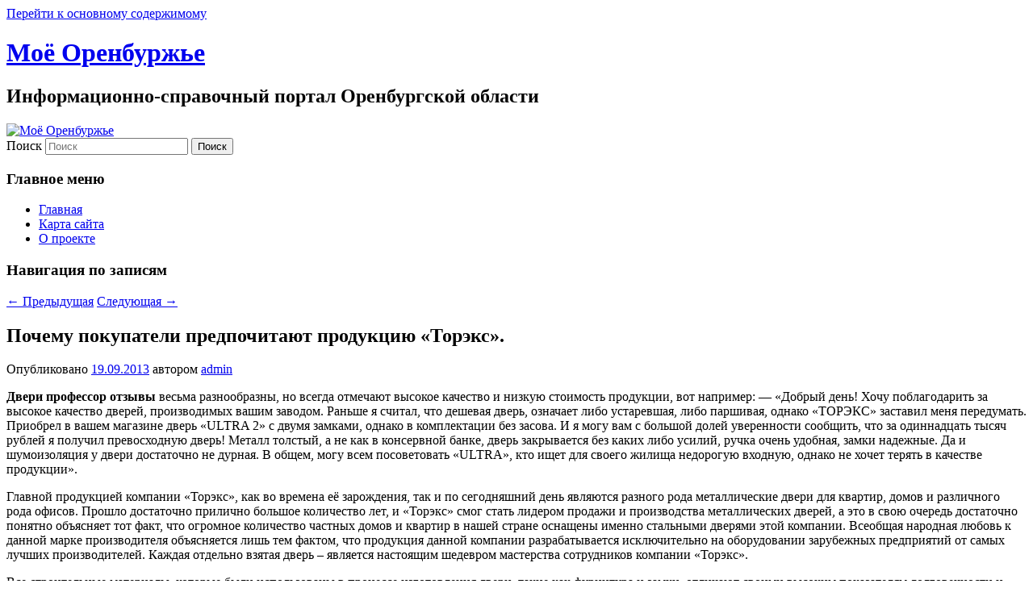

--- FILE ---
content_type: text/html; charset=UTF-8
request_url: http://opck.org/biznes-2/biznes-4/pochemu-pokupateli-predpochitayut-produkciyu-toreks/
body_size: 10790
content:
<!DOCTYPE html>
<!--[if IE 6]>
<html id="ie6" dir="ltr" lang="ru-RU" prefix="og: https://ogp.me/ns#">
<![endif]-->
<!--[if IE 7]>
<html id="ie7" dir="ltr" lang="ru-RU" prefix="og: https://ogp.me/ns#">
<![endif]-->
<!--[if IE 8]>
<html id="ie8" dir="ltr" lang="ru-RU" prefix="og: https://ogp.me/ns#">
<![endif]-->
<!--[if !(IE 6) & !(IE 7) & !(IE 8)]><!-->
<html dir="ltr" lang="ru-RU" prefix="og: https://ogp.me/ns#">
<!--<![endif]-->
<head>
<meta charset="UTF-8" />
<meta name="viewport" content="width=device-width" />
<title>
Почему покупатели предпочитают продукцию «Торэкс». | Моё ОренбуржьеМоё Оренбуржье	</title>
<link rel="profile" href="https://gmpg.org/xfn/11" />
<link rel="stylesheet" type="text/css" media="all" href="http://opck.org/wp-content/themes/twentyeleven/style.css?ver=20231107" />
<link rel="pingback" href="http://opck.org/xmlrpc.php">
<!--[if lt IE 9]>
<script src="http://opck.org/wp-content/themes/twentyeleven/js/html5.js?ver=3.7.0" type="text/javascript"></script>
<![endif]-->

		<!-- All in One SEO 4.9.2 - aioseo.com -->
	<meta name="description" content="Двери профессор отзывы весьма разнообразны, но всегда отмечают высокое качество и низкую стоимость продукции, вот например: - «Добрый день! Хочу поблагодарить за высокое качество дверей, производимых вашим заводом. Раньше я считал, что дешевая дверь, означает либо устаревшая, либо паршивая, однако «ТОРЭКС» заставил меня передумать. Приобрел в вашем магазине дверь «ULTRA 2» с двумя замками, однако" />
	<meta name="robots" content="max-image-preview:large" />
	<meta name="author" content="admin"/>
	<link rel="canonical" href="http://opck.org/biznes-2/biznes-4/pochemu-pokupateli-predpochitayut-produkciyu-toreks/" />
	<meta name="generator" content="All in One SEO (AIOSEO) 4.9.2" />
		<meta property="og:locale" content="ru_RU" />
		<meta property="og:site_name" content="Моё Оренбуржье | Информационно-справочный портал Оренбургской области" />
		<meta property="og:type" content="article" />
		<meta property="og:title" content="Почему покупатели предпочитают продукцию «Торэкс». | Моё Оренбуржье" />
		<meta property="og:description" content="Двери профессор отзывы весьма разнообразны, но всегда отмечают высокое качество и низкую стоимость продукции, вот например: - «Добрый день! Хочу поблагодарить за высокое качество дверей, производимых вашим заводом. Раньше я считал, что дешевая дверь, означает либо устаревшая, либо паршивая, однако «ТОРЭКС» заставил меня передумать. Приобрел в вашем магазине дверь «ULTRA 2» с двумя замками, однако" />
		<meta property="og:url" content="http://opck.org/biznes-2/biznes-4/pochemu-pokupateli-predpochitayut-produkciyu-toreks/" />
		<meta property="article:published_time" content="2013-09-19T03:10:03+00:00" />
		<meta property="article:modified_time" content="2016-03-25T15:26:50+00:00" />
		<meta name="twitter:card" content="summary" />
		<meta name="twitter:title" content="Почему покупатели предпочитают продукцию «Торэкс». | Моё Оренбуржье" />
		<meta name="twitter:description" content="Двери профессор отзывы весьма разнообразны, но всегда отмечают высокое качество и низкую стоимость продукции, вот например: - «Добрый день! Хочу поблагодарить за высокое качество дверей, производимых вашим заводом. Раньше я считал, что дешевая дверь, означает либо устаревшая, либо паршивая, однако «ТОРЭКС» заставил меня передумать. Приобрел в вашем магазине дверь «ULTRA 2» с двумя замками, однако" />
		<script type="application/ld+json" class="aioseo-schema">
			{"@context":"https:\/\/schema.org","@graph":[{"@type":"Article","@id":"http:\/\/opck.org\/biznes-2\/biznes-4\/pochemu-pokupateli-predpochitayut-produkciyu-toreks\/#article","name":"\u041f\u043e\u0447\u0435\u043c\u0443 \u043f\u043e\u043a\u0443\u043f\u0430\u0442\u0435\u043b\u0438 \u043f\u0440\u0435\u0434\u043f\u043e\u0447\u0438\u0442\u0430\u044e\u0442 \u043f\u0440\u043e\u0434\u0443\u043a\u0446\u0438\u044e \u00ab\u0422\u043e\u0440\u044d\u043a\u0441\u00bb. | \u041c\u043e\u0451 \u041e\u0440\u0435\u043d\u0431\u0443\u0440\u0436\u044c\u0435","headline":"\u041f\u043e\u0447\u0435\u043c\u0443 \u043f\u043e\u043a\u0443\u043f\u0430\u0442\u0435\u043b\u0438 \u043f\u0440\u0435\u0434\u043f\u043e\u0447\u0438\u0442\u0430\u044e\u0442 \u043f\u0440\u043e\u0434\u0443\u043a\u0446\u0438\u044e \u00ab\u0422\u043e\u0440\u044d\u043a\u0441\u00bb.","author":{"@id":"http:\/\/opck.org\/author\/admin\/#author"},"publisher":{"@id":"http:\/\/opck.org\/#organization"},"datePublished":"2013-09-19T09:10:03+06:00","dateModified":"2016-03-25T20:26:50+05:00","inLanguage":"ru-RU","mainEntityOfPage":{"@id":"http:\/\/opck.org\/biznes-2\/biznes-4\/pochemu-pokupateli-predpochitayut-produkciyu-toreks\/#webpage"},"isPartOf":{"@id":"http:\/\/opck.org\/biznes-2\/biznes-4\/pochemu-pokupateli-predpochitayut-produkciyu-toreks\/#webpage"},"articleSection":"\u0411\u0438\u0437\u043d\u0435\u0441 4"},{"@type":"BreadcrumbList","@id":"http:\/\/opck.org\/biznes-2\/biznes-4\/pochemu-pokupateli-predpochitayut-produkciyu-toreks\/#breadcrumblist","itemListElement":[{"@type":"ListItem","@id":"http:\/\/opck.org#listItem","position":1,"name":"Home","item":"http:\/\/opck.org","nextItem":{"@type":"ListItem","@id":"http:\/\/opck.org\/category\/biznes-2\/#listItem","name":"\u0411\u0438\u0437\u043d\u0435\u0441"}},{"@type":"ListItem","@id":"http:\/\/opck.org\/category\/biznes-2\/#listItem","position":2,"name":"\u0411\u0438\u0437\u043d\u0435\u0441","item":"http:\/\/opck.org\/category\/biznes-2\/","nextItem":{"@type":"ListItem","@id":"http:\/\/opck.org\/category\/biznes-2\/biznes-4\/#listItem","name":"\u0411\u0438\u0437\u043d\u0435\u0441 4"},"previousItem":{"@type":"ListItem","@id":"http:\/\/opck.org#listItem","name":"Home"}},{"@type":"ListItem","@id":"http:\/\/opck.org\/category\/biznes-2\/biznes-4\/#listItem","position":3,"name":"\u0411\u0438\u0437\u043d\u0435\u0441 4","item":"http:\/\/opck.org\/category\/biznes-2\/biznes-4\/","nextItem":{"@type":"ListItem","@id":"http:\/\/opck.org\/biznes-2\/biznes-4\/pochemu-pokupateli-predpochitayut-produkciyu-toreks\/#listItem","name":"\u041f\u043e\u0447\u0435\u043c\u0443 \u043f\u043e\u043a\u0443\u043f\u0430\u0442\u0435\u043b\u0438 \u043f\u0440\u0435\u0434\u043f\u043e\u0447\u0438\u0442\u0430\u044e\u0442 \u043f\u0440\u043e\u0434\u0443\u043a\u0446\u0438\u044e \u00ab\u0422\u043e\u0440\u044d\u043a\u0441\u00bb."},"previousItem":{"@type":"ListItem","@id":"http:\/\/opck.org\/category\/biznes-2\/#listItem","name":"\u0411\u0438\u0437\u043d\u0435\u0441"}},{"@type":"ListItem","@id":"http:\/\/opck.org\/biznes-2\/biznes-4\/pochemu-pokupateli-predpochitayut-produkciyu-toreks\/#listItem","position":4,"name":"\u041f\u043e\u0447\u0435\u043c\u0443 \u043f\u043e\u043a\u0443\u043f\u0430\u0442\u0435\u043b\u0438 \u043f\u0440\u0435\u0434\u043f\u043e\u0447\u0438\u0442\u0430\u044e\u0442 \u043f\u0440\u043e\u0434\u0443\u043a\u0446\u0438\u044e \u00ab\u0422\u043e\u0440\u044d\u043a\u0441\u00bb.","previousItem":{"@type":"ListItem","@id":"http:\/\/opck.org\/category\/biznes-2\/biznes-4\/#listItem","name":"\u0411\u0438\u0437\u043d\u0435\u0441 4"}}]},{"@type":"Organization","@id":"http:\/\/opck.org\/#organization","name":"\u041c\u043e\u0451 \u041e\u0440\u0435\u043d\u0431\u0443\u0440\u0436\u044c\u0435","description":"\u0418\u043d\u0444\u043e\u0440\u043c\u0430\u0446\u0438\u043e\u043d\u043d\u043e-\u0441\u043f\u0440\u0430\u0432\u043e\u0447\u043d\u044b\u0439 \u043f\u043e\u0440\u0442\u0430\u043b \u041e\u0440\u0435\u043d\u0431\u0443\u0440\u0433\u0441\u043a\u043e\u0439 \u043e\u0431\u043b\u0430\u0441\u0442\u0438","url":"http:\/\/opck.org\/"},{"@type":"Person","@id":"http:\/\/opck.org\/author\/admin\/#author","url":"http:\/\/opck.org\/author\/admin\/","name":"admin","image":{"@type":"ImageObject","@id":"http:\/\/opck.org\/biznes-2\/biznes-4\/pochemu-pokupateli-predpochitayut-produkciyu-toreks\/#authorImage","url":"https:\/\/secure.gravatar.com\/avatar\/4831f613a42fcb2d48cb958b78096a4653cac708322ce8ecc35f63d9b15ae343?s=96&d=mm&r=g","width":96,"height":96,"caption":"admin"}},{"@type":"WebPage","@id":"http:\/\/opck.org\/biznes-2\/biznes-4\/pochemu-pokupateli-predpochitayut-produkciyu-toreks\/#webpage","url":"http:\/\/opck.org\/biznes-2\/biznes-4\/pochemu-pokupateli-predpochitayut-produkciyu-toreks\/","name":"\u041f\u043e\u0447\u0435\u043c\u0443 \u043f\u043e\u043a\u0443\u043f\u0430\u0442\u0435\u043b\u0438 \u043f\u0440\u0435\u0434\u043f\u043e\u0447\u0438\u0442\u0430\u044e\u0442 \u043f\u0440\u043e\u0434\u0443\u043a\u0446\u0438\u044e \u00ab\u0422\u043e\u0440\u044d\u043a\u0441\u00bb. | \u041c\u043e\u0451 \u041e\u0440\u0435\u043d\u0431\u0443\u0440\u0436\u044c\u0435","description":"\u0414\u0432\u0435\u0440\u0438 \u043f\u0440\u043e\u0444\u0435\u0441\u0441\u043e\u0440 \u043e\u0442\u0437\u044b\u0432\u044b \u0432\u0435\u0441\u044c\u043c\u0430 \u0440\u0430\u0437\u043d\u043e\u043e\u0431\u0440\u0430\u0437\u043d\u044b, \u043d\u043e \u0432\u0441\u0435\u0433\u0434\u0430 \u043e\u0442\u043c\u0435\u0447\u0430\u044e\u0442 \u0432\u044b\u0441\u043e\u043a\u043e\u0435 \u043a\u0430\u0447\u0435\u0441\u0442\u0432\u043e \u0438 \u043d\u0438\u0437\u043a\u0443\u044e \u0441\u0442\u043e\u0438\u043c\u043e\u0441\u0442\u044c \u043f\u0440\u043e\u0434\u0443\u043a\u0446\u0438\u0438, \u0432\u043e\u0442 \u043d\u0430\u043f\u0440\u0438\u043c\u0435\u0440: - \u00ab\u0414\u043e\u0431\u0440\u044b\u0439 \u0434\u0435\u043d\u044c! \u0425\u043e\u0447\u0443 \u043f\u043e\u0431\u043b\u0430\u0433\u043e\u0434\u0430\u0440\u0438\u0442\u044c \u0437\u0430 \u0432\u044b\u0441\u043e\u043a\u043e\u0435 \u043a\u0430\u0447\u0435\u0441\u0442\u0432\u043e \u0434\u0432\u0435\u0440\u0435\u0439, \u043f\u0440\u043e\u0438\u0437\u0432\u043e\u0434\u0438\u043c\u044b\u0445 \u0432\u0430\u0448\u0438\u043c \u0437\u0430\u0432\u043e\u0434\u043e\u043c. \u0420\u0430\u043d\u044c\u0448\u0435 \u044f \u0441\u0447\u0438\u0442\u0430\u043b, \u0447\u0442\u043e \u0434\u0435\u0448\u0435\u0432\u0430\u044f \u0434\u0432\u0435\u0440\u044c, \u043e\u0437\u043d\u0430\u0447\u0430\u0435\u0442 \u043b\u0438\u0431\u043e \u0443\u0441\u0442\u0430\u0440\u0435\u0432\u0448\u0430\u044f, \u043b\u0438\u0431\u043e \u043f\u0430\u0440\u0448\u0438\u0432\u0430\u044f, \u043e\u0434\u043d\u0430\u043a\u043e \u00ab\u0422\u041e\u0420\u042d\u041a\u0421\u00bb \u0437\u0430\u0441\u0442\u0430\u0432\u0438\u043b \u043c\u0435\u043d\u044f \u043f\u0435\u0440\u0435\u0434\u0443\u043c\u0430\u0442\u044c. \u041f\u0440\u0438\u043e\u0431\u0440\u0435\u043b \u0432 \u0432\u0430\u0448\u0435\u043c \u043c\u0430\u0433\u0430\u0437\u0438\u043d\u0435 \u0434\u0432\u0435\u0440\u044c \u00abULTRA 2\u00bb \u0441 \u0434\u0432\u0443\u043c\u044f \u0437\u0430\u043c\u043a\u0430\u043c\u0438, \u043e\u0434\u043d\u0430\u043a\u043e","inLanguage":"ru-RU","isPartOf":{"@id":"http:\/\/opck.org\/#website"},"breadcrumb":{"@id":"http:\/\/opck.org\/biznes-2\/biznes-4\/pochemu-pokupateli-predpochitayut-produkciyu-toreks\/#breadcrumblist"},"author":{"@id":"http:\/\/opck.org\/author\/admin\/#author"},"creator":{"@id":"http:\/\/opck.org\/author\/admin\/#author"},"datePublished":"2013-09-19T09:10:03+06:00","dateModified":"2016-03-25T20:26:50+05:00"},{"@type":"WebSite","@id":"http:\/\/opck.org\/#website","url":"http:\/\/opck.org\/","name":"\u041c\u043e\u0451 \u041e\u0440\u0435\u043d\u0431\u0443\u0440\u0436\u044c\u0435","description":"\u0418\u043d\u0444\u043e\u0440\u043c\u0430\u0446\u0438\u043e\u043d\u043d\u043e-\u0441\u043f\u0440\u0430\u0432\u043e\u0447\u043d\u044b\u0439 \u043f\u043e\u0440\u0442\u0430\u043b \u041e\u0440\u0435\u043d\u0431\u0443\u0440\u0433\u0441\u043a\u043e\u0439 \u043e\u0431\u043b\u0430\u0441\u0442\u0438","inLanguage":"ru-RU","publisher":{"@id":"http:\/\/opck.org\/#organization"}}]}
		</script>
		<!-- All in One SEO -->

<link rel="alternate" type="application/rss+xml" title="Моё Оренбуржье &raquo; Лента" href="http://opck.org/feed/" />
<link rel="alternate" type="application/rss+xml" title="Моё Оренбуржье &raquo; Лента комментариев" href="http://opck.org/comments/feed/" />
<link rel="alternate" type="application/rss+xml" title="Моё Оренбуржье &raquo; Лента комментариев к &laquo;Почему покупатели предпочитают продукцию «Торэкс».&raquo;" href="http://opck.org/biznes-2/biznes-4/pochemu-pokupateli-predpochitayut-produkciyu-toreks/feed/" />
<link rel="alternate" title="oEmbed (JSON)" type="application/json+oembed" href="http://opck.org/wp-json/oembed/1.0/embed?url=http%3A%2F%2Fopck.org%2Fbiznes-2%2Fbiznes-4%2Fpochemu-pokupateli-predpochitayut-produkciyu-toreks%2F" />
<link rel="alternate" title="oEmbed (XML)" type="text/xml+oembed" href="http://opck.org/wp-json/oembed/1.0/embed?url=http%3A%2F%2Fopck.org%2Fbiznes-2%2Fbiznes-4%2Fpochemu-pokupateli-predpochitayut-produkciyu-toreks%2F&#038;format=xml" />
<style id='wp-img-auto-sizes-contain-inline-css' type='text/css'>
img:is([sizes=auto i],[sizes^="auto," i]){contain-intrinsic-size:3000px 1500px}
/*# sourceURL=wp-img-auto-sizes-contain-inline-css */
</style>
<style id='wp-emoji-styles-inline-css' type='text/css'>

	img.wp-smiley, img.emoji {
		display: inline !important;
		border: none !important;
		box-shadow: none !important;
		height: 1em !important;
		width: 1em !important;
		margin: 0 0.07em !important;
		vertical-align: -0.1em !important;
		background: none !important;
		padding: 0 !important;
	}
/*# sourceURL=wp-emoji-styles-inline-css */
</style>
<style id='classic-theme-styles-inline-css' type='text/css'>
/*! This file is auto-generated */
.wp-block-button__link{color:#fff;background-color:#32373c;border-radius:9999px;box-shadow:none;text-decoration:none;padding:calc(.667em + 2px) calc(1.333em + 2px);font-size:1.125em}.wp-block-file__button{background:#32373c;color:#fff;text-decoration:none}
/*# sourceURL=/wp-includes/css/classic-themes.min.css */
</style>
<link rel='stylesheet' id='stcr-style-css' href='http://opck.org/wp-content/plugins/subscribe-to-comments-reloaded/includes/css/stcr-style.css?ver=6.9' type='text/css' media='all' />
<link rel='stylesheet' id='twentyeleven-block-style-css' href='http://opck.org/wp-content/themes/twentyeleven/blocks.css?ver=20230122' type='text/css' media='all' />
<link rel='stylesheet' id='wp-pagenavi-css' href='http://opck.org/wp-content/plugins/wp-pagenavi/pagenavi-css.css?ver=2.70' type='text/css' media='all' />
<script type="text/javascript" src="https://ajax.googleapis.com/ajax/libs/prototype/1.7.1.0/prototype.js?ver=1.7.1" id="prototype-js"></script>
<script type="text/javascript" src="https://ajax.googleapis.com/ajax/libs/scriptaculous/1.9.0/scriptaculous.js?ver=1.9.0" id="scriptaculous-root-js"></script>
<script type="text/javascript" src="https://ajax.googleapis.com/ajax/libs/scriptaculous/1.9.0/effects.js?ver=1.9.0" id="scriptaculous-effects-js"></script>
<script type="text/javascript" src="http://opck.org/wp-content/plugins/lightbox-2/lightbox.js?ver=1.8" id="lightbox-js"></script>
<link rel="https://api.w.org/" href="http://opck.org/wp-json/" /><link rel="alternate" title="JSON" type="application/json" href="http://opck.org/wp-json/wp/v2/posts/2696" /><link rel="EditURI" type="application/rsd+xml" title="RSD" href="http://opck.org/xmlrpc.php?rsd" />
<meta name="generator" content="WordPress 6.9" />
<link rel='shortlink' href='http://opck.org/?p=2696' />

	<!-- begin lightbox scripts -->
	<script type="text/javascript">
    //<![CDATA[
    document.write('<link rel="stylesheet" href="http://opck.org/wp-content/plugins/lightbox-2/Themes/Black/lightbox.css" type="text/css" media="screen" />');
    //]]>
    </script>
	<!-- end lightbox scripts -->
<style id='global-styles-inline-css' type='text/css'>
:root{--wp--preset--aspect-ratio--square: 1;--wp--preset--aspect-ratio--4-3: 4/3;--wp--preset--aspect-ratio--3-4: 3/4;--wp--preset--aspect-ratio--3-2: 3/2;--wp--preset--aspect-ratio--2-3: 2/3;--wp--preset--aspect-ratio--16-9: 16/9;--wp--preset--aspect-ratio--9-16: 9/16;--wp--preset--color--black: #000;--wp--preset--color--cyan-bluish-gray: #abb8c3;--wp--preset--color--white: #fff;--wp--preset--color--pale-pink: #f78da7;--wp--preset--color--vivid-red: #cf2e2e;--wp--preset--color--luminous-vivid-orange: #ff6900;--wp--preset--color--luminous-vivid-amber: #fcb900;--wp--preset--color--light-green-cyan: #7bdcb5;--wp--preset--color--vivid-green-cyan: #00d084;--wp--preset--color--pale-cyan-blue: #8ed1fc;--wp--preset--color--vivid-cyan-blue: #0693e3;--wp--preset--color--vivid-purple: #9b51e0;--wp--preset--color--blue: #1982d1;--wp--preset--color--dark-gray: #373737;--wp--preset--color--medium-gray: #666;--wp--preset--color--light-gray: #e2e2e2;--wp--preset--gradient--vivid-cyan-blue-to-vivid-purple: linear-gradient(135deg,rgb(6,147,227) 0%,rgb(155,81,224) 100%);--wp--preset--gradient--light-green-cyan-to-vivid-green-cyan: linear-gradient(135deg,rgb(122,220,180) 0%,rgb(0,208,130) 100%);--wp--preset--gradient--luminous-vivid-amber-to-luminous-vivid-orange: linear-gradient(135deg,rgb(252,185,0) 0%,rgb(255,105,0) 100%);--wp--preset--gradient--luminous-vivid-orange-to-vivid-red: linear-gradient(135deg,rgb(255,105,0) 0%,rgb(207,46,46) 100%);--wp--preset--gradient--very-light-gray-to-cyan-bluish-gray: linear-gradient(135deg,rgb(238,238,238) 0%,rgb(169,184,195) 100%);--wp--preset--gradient--cool-to-warm-spectrum: linear-gradient(135deg,rgb(74,234,220) 0%,rgb(151,120,209) 20%,rgb(207,42,186) 40%,rgb(238,44,130) 60%,rgb(251,105,98) 80%,rgb(254,248,76) 100%);--wp--preset--gradient--blush-light-purple: linear-gradient(135deg,rgb(255,206,236) 0%,rgb(152,150,240) 100%);--wp--preset--gradient--blush-bordeaux: linear-gradient(135deg,rgb(254,205,165) 0%,rgb(254,45,45) 50%,rgb(107,0,62) 100%);--wp--preset--gradient--luminous-dusk: linear-gradient(135deg,rgb(255,203,112) 0%,rgb(199,81,192) 50%,rgb(65,88,208) 100%);--wp--preset--gradient--pale-ocean: linear-gradient(135deg,rgb(255,245,203) 0%,rgb(182,227,212) 50%,rgb(51,167,181) 100%);--wp--preset--gradient--electric-grass: linear-gradient(135deg,rgb(202,248,128) 0%,rgb(113,206,126) 100%);--wp--preset--gradient--midnight: linear-gradient(135deg,rgb(2,3,129) 0%,rgb(40,116,252) 100%);--wp--preset--font-size--small: 13px;--wp--preset--font-size--medium: 20px;--wp--preset--font-size--large: 36px;--wp--preset--font-size--x-large: 42px;--wp--preset--spacing--20: 0.44rem;--wp--preset--spacing--30: 0.67rem;--wp--preset--spacing--40: 1rem;--wp--preset--spacing--50: 1.5rem;--wp--preset--spacing--60: 2.25rem;--wp--preset--spacing--70: 3.38rem;--wp--preset--spacing--80: 5.06rem;--wp--preset--shadow--natural: 6px 6px 9px rgba(0, 0, 0, 0.2);--wp--preset--shadow--deep: 12px 12px 50px rgba(0, 0, 0, 0.4);--wp--preset--shadow--sharp: 6px 6px 0px rgba(0, 0, 0, 0.2);--wp--preset--shadow--outlined: 6px 6px 0px -3px rgb(255, 255, 255), 6px 6px rgb(0, 0, 0);--wp--preset--shadow--crisp: 6px 6px 0px rgb(0, 0, 0);}:where(.is-layout-flex){gap: 0.5em;}:where(.is-layout-grid){gap: 0.5em;}body .is-layout-flex{display: flex;}.is-layout-flex{flex-wrap: wrap;align-items: center;}.is-layout-flex > :is(*, div){margin: 0;}body .is-layout-grid{display: grid;}.is-layout-grid > :is(*, div){margin: 0;}:where(.wp-block-columns.is-layout-flex){gap: 2em;}:where(.wp-block-columns.is-layout-grid){gap: 2em;}:where(.wp-block-post-template.is-layout-flex){gap: 1.25em;}:where(.wp-block-post-template.is-layout-grid){gap: 1.25em;}.has-black-color{color: var(--wp--preset--color--black) !important;}.has-cyan-bluish-gray-color{color: var(--wp--preset--color--cyan-bluish-gray) !important;}.has-white-color{color: var(--wp--preset--color--white) !important;}.has-pale-pink-color{color: var(--wp--preset--color--pale-pink) !important;}.has-vivid-red-color{color: var(--wp--preset--color--vivid-red) !important;}.has-luminous-vivid-orange-color{color: var(--wp--preset--color--luminous-vivid-orange) !important;}.has-luminous-vivid-amber-color{color: var(--wp--preset--color--luminous-vivid-amber) !important;}.has-light-green-cyan-color{color: var(--wp--preset--color--light-green-cyan) !important;}.has-vivid-green-cyan-color{color: var(--wp--preset--color--vivid-green-cyan) !important;}.has-pale-cyan-blue-color{color: var(--wp--preset--color--pale-cyan-blue) !important;}.has-vivid-cyan-blue-color{color: var(--wp--preset--color--vivid-cyan-blue) !important;}.has-vivid-purple-color{color: var(--wp--preset--color--vivid-purple) !important;}.has-black-background-color{background-color: var(--wp--preset--color--black) !important;}.has-cyan-bluish-gray-background-color{background-color: var(--wp--preset--color--cyan-bluish-gray) !important;}.has-white-background-color{background-color: var(--wp--preset--color--white) !important;}.has-pale-pink-background-color{background-color: var(--wp--preset--color--pale-pink) !important;}.has-vivid-red-background-color{background-color: var(--wp--preset--color--vivid-red) !important;}.has-luminous-vivid-orange-background-color{background-color: var(--wp--preset--color--luminous-vivid-orange) !important;}.has-luminous-vivid-amber-background-color{background-color: var(--wp--preset--color--luminous-vivid-amber) !important;}.has-light-green-cyan-background-color{background-color: var(--wp--preset--color--light-green-cyan) !important;}.has-vivid-green-cyan-background-color{background-color: var(--wp--preset--color--vivid-green-cyan) !important;}.has-pale-cyan-blue-background-color{background-color: var(--wp--preset--color--pale-cyan-blue) !important;}.has-vivid-cyan-blue-background-color{background-color: var(--wp--preset--color--vivid-cyan-blue) !important;}.has-vivid-purple-background-color{background-color: var(--wp--preset--color--vivid-purple) !important;}.has-black-border-color{border-color: var(--wp--preset--color--black) !important;}.has-cyan-bluish-gray-border-color{border-color: var(--wp--preset--color--cyan-bluish-gray) !important;}.has-white-border-color{border-color: var(--wp--preset--color--white) !important;}.has-pale-pink-border-color{border-color: var(--wp--preset--color--pale-pink) !important;}.has-vivid-red-border-color{border-color: var(--wp--preset--color--vivid-red) !important;}.has-luminous-vivid-orange-border-color{border-color: var(--wp--preset--color--luminous-vivid-orange) !important;}.has-luminous-vivid-amber-border-color{border-color: var(--wp--preset--color--luminous-vivid-amber) !important;}.has-light-green-cyan-border-color{border-color: var(--wp--preset--color--light-green-cyan) !important;}.has-vivid-green-cyan-border-color{border-color: var(--wp--preset--color--vivid-green-cyan) !important;}.has-pale-cyan-blue-border-color{border-color: var(--wp--preset--color--pale-cyan-blue) !important;}.has-vivid-cyan-blue-border-color{border-color: var(--wp--preset--color--vivid-cyan-blue) !important;}.has-vivid-purple-border-color{border-color: var(--wp--preset--color--vivid-purple) !important;}.has-vivid-cyan-blue-to-vivid-purple-gradient-background{background: var(--wp--preset--gradient--vivid-cyan-blue-to-vivid-purple) !important;}.has-light-green-cyan-to-vivid-green-cyan-gradient-background{background: var(--wp--preset--gradient--light-green-cyan-to-vivid-green-cyan) !important;}.has-luminous-vivid-amber-to-luminous-vivid-orange-gradient-background{background: var(--wp--preset--gradient--luminous-vivid-amber-to-luminous-vivid-orange) !important;}.has-luminous-vivid-orange-to-vivid-red-gradient-background{background: var(--wp--preset--gradient--luminous-vivid-orange-to-vivid-red) !important;}.has-very-light-gray-to-cyan-bluish-gray-gradient-background{background: var(--wp--preset--gradient--very-light-gray-to-cyan-bluish-gray) !important;}.has-cool-to-warm-spectrum-gradient-background{background: var(--wp--preset--gradient--cool-to-warm-spectrum) !important;}.has-blush-light-purple-gradient-background{background: var(--wp--preset--gradient--blush-light-purple) !important;}.has-blush-bordeaux-gradient-background{background: var(--wp--preset--gradient--blush-bordeaux) !important;}.has-luminous-dusk-gradient-background{background: var(--wp--preset--gradient--luminous-dusk) !important;}.has-pale-ocean-gradient-background{background: var(--wp--preset--gradient--pale-ocean) !important;}.has-electric-grass-gradient-background{background: var(--wp--preset--gradient--electric-grass) !important;}.has-midnight-gradient-background{background: var(--wp--preset--gradient--midnight) !important;}.has-small-font-size{font-size: var(--wp--preset--font-size--small) !important;}.has-medium-font-size{font-size: var(--wp--preset--font-size--medium) !important;}.has-large-font-size{font-size: var(--wp--preset--font-size--large) !important;}.has-x-large-font-size{font-size: var(--wp--preset--font-size--x-large) !important;}
/*# sourceURL=global-styles-inline-css */
</style>
</head>

<body class="wp-singular post-template-default single single-post postid-2696 single-format-standard wp-embed-responsive wp-theme-twentyeleven single-author singular two-column right-sidebar">
<div class="skip-link"><a class="assistive-text" href="#content">Перейти к основному содержимому</a></div><div id="page" class="hfeed">
	<header id="branding">
			<hgroup>
				<h1 id="site-title"><span><a href="http://opck.org/" rel="home">Моё Оренбуржье</a></span></h1>
				<h2 id="site-description">Информационно-справочный портал Оренбургской области</h2>
			</hgroup>

						<a href="http://opck.org/">
				<img src="http://opck.org/wp-content/themes/twentyeleven/images/headers/chessboard.jpg" width="1000" height="288" alt="Моё Оренбуржье" decoding="async" fetchpriority="high" />			</a>
			
									<form method="get" id="searchform" action="http://opck.org/">
		<label for="s" class="assistive-text">Поиск</label>
		<input type="text" class="field" name="s" id="s" placeholder="Поиск" />
		<input type="submit" class="submit" name="submit" id="searchsubmit" value="Поиск" />
	</form>
			
			<nav id="access">
				<h3 class="assistive-text">Главное меню</h3>
				<div class="menu"><ul>
<li ><a href="http://opck.org/">Главная</a></li><li class="page_item page-item-4"><a href="http://opck.org/karta-sajta/">Карта сайта</a></li>
<li class="page_item page-item-94"><a href="http://opck.org/o-proekte/">О проекте</a></li>
</ul></div>
			</nav><!-- #access -->
	</header><!-- #branding -->


	<div id="main">

		<div id="primary">
			<div id="content" role="main">

				
					<nav id="nav-single">
						<h3 class="assistive-text">Навигация по записям</h3>
						<span class="nav-previous"><a href="http://opck.org/poleznoe/poleznoe-2/chto-takoe-sro/" rel="prev"><span class="meta-nav">&larr;</span> Предыдущая</a></span>
						<span class="nav-next"><a href="http://opck.org/poleznoe/poleznoe-3/nedvizhimost-v-ispanii/" rel="next">Следующая <span class="meta-nav">&rarr;</span></a></span>
					</nav><!-- #nav-single -->

					
<article id="post-2696" class="post-2696 post type-post status-publish format-standard hentry category-biznes-4">
	<header class="entry-header">
		<h1 class="entry-title">Почему покупатели предпочитают продукцию «Торэкс».</h1>

				<div class="entry-meta">
			<span class="sep">Опубликовано </span><a href="http://opck.org/biznes-2/biznes-4/pochemu-pokupateli-predpochitayut-produkciyu-toreks/" title="9:10 дп" rel="bookmark"><time class="entry-date" datetime="2013-09-19T09:10:03+06:00">19.09.2013</time></a><span class="by-author"> <span class="sep"> автором </span> <span class="author vcard"><a class="url fn n" href="http://opck.org/author/admin/" title="Посмотреть все записи автора admin" rel="author">admin</a></span></span>		</div><!-- .entry-meta -->
			</header><!-- .entry-header -->

	<div class="entry-content">
		<p><strong>Двери профессор отзывы</strong> весьма разнообразны, но всегда отмечают высокое качество и низкую стоимость продукции, вот например: &#8212; «Добрый день! Хочу поблагодарить за высокое качество дверей, производимых вашим заводом. Раньше я считал, что дешевая дверь, означает либо устаревшая, либо паршивая, однако «ТОРЭКС» заставил меня передумать. Приобрел в вашем магазине дверь «ULTRA 2» с двумя замками, однако в комплектации без засова. И я могу вам с большой долей уверенности сообщить, что за одиннадцать тысяч рублей я получил превосходную дверь! Металл толстый, а не как в консервной банке, дверь закрывается без каких либо усилий, ручка очень удобная, замки надежные. Да и шумоизоляция у двери достаточно не дурная. В общем, могу всем посоветовать «ULTRA», кто ищет для своего жилища недорогую входную, однако не хочет терять в качестве продукции».<span id="more-2696"></span></p>
<p>Главной продукцией компании «Торэкс», как во времена её зарождения, так и по сегодняшний день являются разного рода металлические двери для квартир, домов и различного рода офисов. Прошло достаточно прилично большое количество лет, и «Торэкс» смог стать лидером продажи и производства металлических дверей, а это в свою очередь достаточно понятно объясняет тот факт, что огромное количество частных домов и квартир в нашей стране оснащены именно стальными дверями этой компании. Всеобщая народная любовь к данной марке производителя объясняется лишь тем фактом, что продукция данной компании разрабатывается исключительно на оборудовании зарубежных предприятий от самых лучших производителей. Каждая отдельно взятая дверь – является настоящим шедевром мастерства сотрудников компании «Торэкс».</p>
<p>Все строительные материалы, которые были использованы в процессе изготовления двери, такие как фурнитура и замки, отличают своими высоким показателям долговечности и качества, а также поставляются проверенными иностранными  производителями, китайские комплектующие принципиально не используются при изготовлении дверей. Давно уже известно, что <strong>профессор двери-металл входные</strong> торэкс отличаются не только своим высоким защитным уровнем жилья покупателей от попыток проникновения злоумышленниками, но также и безупречной звуко- и теплоизоляцией. Металлические двери профессор, благодаря использованию инновационной технологии залива ограничивают прохождение внешних шумов  внутрь помещения и сохраняют тепло практически на четверть лучше, чем пластиковые окна, изготавливаемые ведущими производителями по все миру.</p>
<p>Вы можете выбрать дверь исходя из оригинального дизайна вашего помещения и уровня технического оснащения, а также стоимости, а самый важный факто этот тот, что стоимость металлических дверей профессор сравнительно не высокая. Именно по ряду вышеперечисленных причин, сочетая разумную цену и высокое качество, данное предприятие уже на протяжении последних нескольких лет лидирует на мировом рынке производства металлических дверей.</p>
<p>&nbsp;</p>
<p>Для сайта  td-stroy.ru от  сайта  www.cooldoors.ru</p>
<p>&nbsp;</p>
<p>&nbsp;</p>
			</div><!-- .entry-content -->

	<footer class="entry-meta">
		Запись опубликована автором <a href="http://opck.org/author/admin/">admin</a> в рубрике <a href="http://opck.org/category/biznes-2/biznes-4/" rel="category tag">Бизнес 4</a>. Добавьте в закладки <a href="http://opck.org/biznes-2/biznes-4/pochemu-pokupateli-predpochitayut-produkciyu-toreks/" title="Постоянная ссылка: Почему покупатели предпочитают продукцию «Торэкс»." rel="bookmark">постоянную ссылку</a>.
		
			</footer><!-- .entry-meta -->
</article><!-- #post-2696 -->

						<div id="comments">
	
	
	
		<div id="respond" class="comment-respond">
		<h3 id="reply-title" class="comment-reply-title">Добавить комментарий</h3><form action="http://opck.org/wp-comments-post.php" method="post" id="commentform" class="comment-form"><p class="comment-notes"><span id="email-notes">Ваш адрес email не будет опубликован.</span> <span class="required-field-message">Обязательные поля помечены <span class="required">*</span></span></p><p class="comment-form-comment"><label for="comment">Комментарий <span class="required">*</span></label> <textarea id="comment" name="comment" cols="45" rows="8" maxlength="65525" required="required"></textarea></p><p class="comment-form-author"><label for="author">Имя <span class="required">*</span></label> <input id="author" name="author" type="text" value="" size="30" maxlength="245" autocomplete="name" required="required" /></p>
<p class="comment-form-email"><label for="email">Email <span class="required">*</span></label> <input id="email" name="email" type="text" value="" size="30" maxlength="100" aria-describedby="email-notes" autocomplete="email" required="required" /></p>
<p class="comment-form-url"><label for="url">Сайт</label> <input id="url" name="url" type="text" value="" size="30" maxlength="200" autocomplete="url" /></p>
<p><label for='subscribe-reloaded'><input style='width:30px' type='checkbox' name='subscribe-reloaded' id='subscribe-reloaded' value='yes' /> Получать новые комментарии по электронной почте. Вы можете <a href='http://opck.org/comment-subscriptions?srp=2696&amp;srk=72d692f78ba71ea291bb17e5334a478c&amp;sra=s&amp;srsrc=f'>подписаться</a> без комментирования.</label></p><p class="form-submit"><input name="submit" type="submit" id="submit" class="submit" value="Отправить комментарий" /> <input type='hidden' name='comment_post_ID' value='2696' id='comment_post_ID' />
<input type='hidden' name='comment_parent' id='comment_parent' value='0' />
</p><p style="display: none;"><input type="hidden" id="akismet_comment_nonce" name="akismet_comment_nonce" value="6b74b0bb74" /></p><p style="display: none !important;" class="akismet-fields-container" data-prefix="ak_"><label>&#916;<textarea name="ak_hp_textarea" cols="45" rows="8" maxlength="100"></textarea></label><input type="hidden" id="ak_js_1" name="ak_js" value="86"/><script>document.getElementById( "ak_js_1" ).setAttribute( "value", ( new Date() ).getTime() );</script></p></form>	</div><!-- #respond -->
	<p class="akismet_comment_form_privacy_notice">This site uses Akismet to reduce spam. <a href="https://akismet.com/privacy/" target="_blank" rel="nofollow noopener">Learn how your comment data is processed.</a></p>
</div><!-- #comments -->

				
			</div><!-- #content -->
		</div><!-- #primary -->


	</div><!-- #main -->

	<footer id="colophon">

			

			<div id="site-generator">

			</div>
	</footer><!-- #colophon -->
</div><!-- #page -->

<script type="speculationrules">
{"prefetch":[{"source":"document","where":{"and":[{"href_matches":"/*"},{"not":{"href_matches":["/wp-*.php","/wp-admin/*","/wp-content/uploads/*","/wp-content/*","/wp-content/plugins/*","/wp-content/themes/twentyeleven/*","/*\\?(.+)"]}},{"not":{"selector_matches":"a[rel~=\"nofollow\"]"}},{"not":{"selector_matches":".no-prefetch, .no-prefetch a"}}]},"eagerness":"conservative"}]}
</script>
<script type="module"  src="http://opck.org/wp-content/plugins/all-in-one-seo-pack/dist/Lite/assets/table-of-contents.95d0dfce.js?ver=4.9.2" id="aioseo/js/src/vue/standalone/blocks/table-of-contents/frontend.js-js"></script>
<script defer type="text/javascript" src="http://opck.org/wp-content/plugins/akismet/_inc/akismet-frontend.js?ver=1766396502" id="akismet-frontend-js"></script>
<script id="wp-emoji-settings" type="application/json">
{"baseUrl":"https://s.w.org/images/core/emoji/17.0.2/72x72/","ext":".png","svgUrl":"https://s.w.org/images/core/emoji/17.0.2/svg/","svgExt":".svg","source":{"concatemoji":"http://opck.org/wp-includes/js/wp-emoji-release.min.js?ver=6.9"}}
</script>
<script type="module">
/* <![CDATA[ */
/*! This file is auto-generated */
const a=JSON.parse(document.getElementById("wp-emoji-settings").textContent),o=(window._wpemojiSettings=a,"wpEmojiSettingsSupports"),s=["flag","emoji"];function i(e){try{var t={supportTests:e,timestamp:(new Date).valueOf()};sessionStorage.setItem(o,JSON.stringify(t))}catch(e){}}function c(e,t,n){e.clearRect(0,0,e.canvas.width,e.canvas.height),e.fillText(t,0,0);t=new Uint32Array(e.getImageData(0,0,e.canvas.width,e.canvas.height).data);e.clearRect(0,0,e.canvas.width,e.canvas.height),e.fillText(n,0,0);const a=new Uint32Array(e.getImageData(0,0,e.canvas.width,e.canvas.height).data);return t.every((e,t)=>e===a[t])}function p(e,t){e.clearRect(0,0,e.canvas.width,e.canvas.height),e.fillText(t,0,0);var n=e.getImageData(16,16,1,1);for(let e=0;e<n.data.length;e++)if(0!==n.data[e])return!1;return!0}function u(e,t,n,a){switch(t){case"flag":return n(e,"\ud83c\udff3\ufe0f\u200d\u26a7\ufe0f","\ud83c\udff3\ufe0f\u200b\u26a7\ufe0f")?!1:!n(e,"\ud83c\udde8\ud83c\uddf6","\ud83c\udde8\u200b\ud83c\uddf6")&&!n(e,"\ud83c\udff4\udb40\udc67\udb40\udc62\udb40\udc65\udb40\udc6e\udb40\udc67\udb40\udc7f","\ud83c\udff4\u200b\udb40\udc67\u200b\udb40\udc62\u200b\udb40\udc65\u200b\udb40\udc6e\u200b\udb40\udc67\u200b\udb40\udc7f");case"emoji":return!a(e,"\ud83e\u1fac8")}return!1}function f(e,t,n,a){let r;const o=(r="undefined"!=typeof WorkerGlobalScope&&self instanceof WorkerGlobalScope?new OffscreenCanvas(300,150):document.createElement("canvas")).getContext("2d",{willReadFrequently:!0}),s=(o.textBaseline="top",o.font="600 32px Arial",{});return e.forEach(e=>{s[e]=t(o,e,n,a)}),s}function r(e){var t=document.createElement("script");t.src=e,t.defer=!0,document.head.appendChild(t)}a.supports={everything:!0,everythingExceptFlag:!0},new Promise(t=>{let n=function(){try{var e=JSON.parse(sessionStorage.getItem(o));if("object"==typeof e&&"number"==typeof e.timestamp&&(new Date).valueOf()<e.timestamp+604800&&"object"==typeof e.supportTests)return e.supportTests}catch(e){}return null}();if(!n){if("undefined"!=typeof Worker&&"undefined"!=typeof OffscreenCanvas&&"undefined"!=typeof URL&&URL.createObjectURL&&"undefined"!=typeof Blob)try{var e="postMessage("+f.toString()+"("+[JSON.stringify(s),u.toString(),c.toString(),p.toString()].join(",")+"));",a=new Blob([e],{type:"text/javascript"});const r=new Worker(URL.createObjectURL(a),{name:"wpTestEmojiSupports"});return void(r.onmessage=e=>{i(n=e.data),r.terminate(),t(n)})}catch(e){}i(n=f(s,u,c,p))}t(n)}).then(e=>{for(const n in e)a.supports[n]=e[n],a.supports.everything=a.supports.everything&&a.supports[n],"flag"!==n&&(a.supports.everythingExceptFlag=a.supports.everythingExceptFlag&&a.supports[n]);var t;a.supports.everythingExceptFlag=a.supports.everythingExceptFlag&&!a.supports.flag,a.supports.everything||((t=a.source||{}).concatemoji?r(t.concatemoji):t.wpemoji&&t.twemoji&&(r(t.twemoji),r(t.wpemoji)))});
//# sourceURL=http://opck.org/wp-includes/js/wp-emoji-loader.min.js
/* ]]> */
</script>

</body>
</html>
